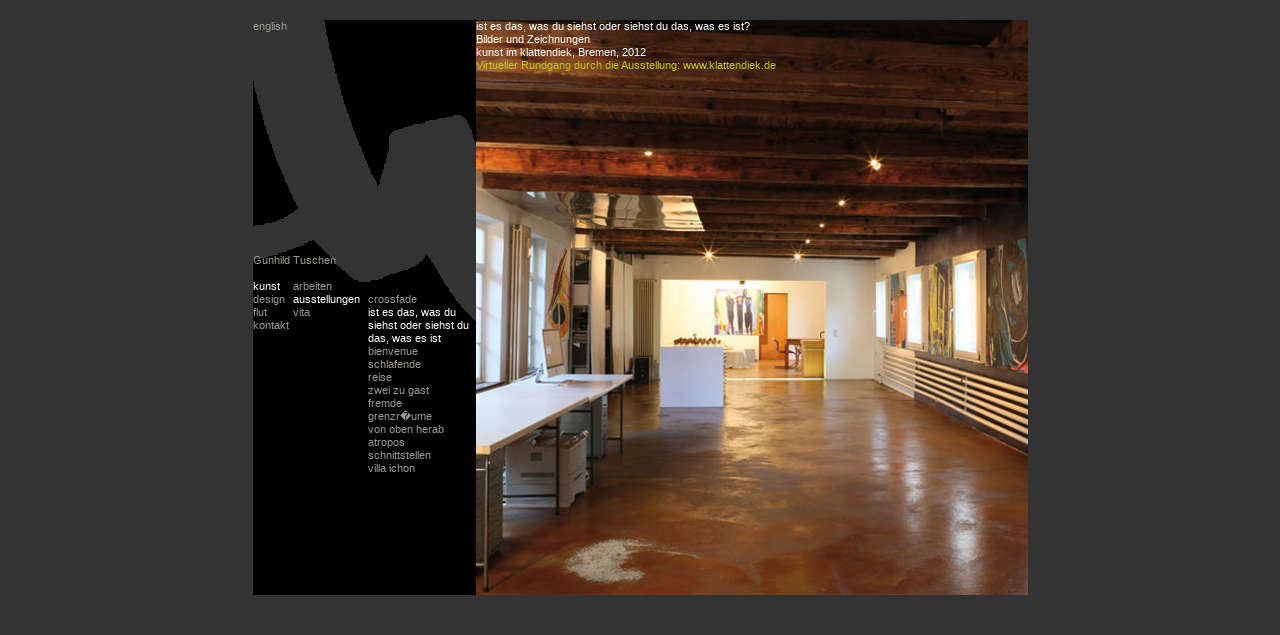

--- FILE ---
content_type: text/html; charset=UTF-8
request_url: http://archiv.gunhild-tuschen.de/index-38939.php
body_size: 2711
content:
<!DOCTYPE HTML PUBLIC "-//W3C//DTD HTML 4.01//EN"  "http://www.w3.org/TR/html4/strict.dtd">
<HTML>
<HEAD>
	<TITLE>Tuschen Design - ist es das, was du siehst oder siehst du das, was es ist</TITLE>
		<script language="JavaScript">
		var m_link = "";
		var nav_div_3 = "";
		var n_aktiv=new Array();
		var navigation_highlight = true;
			
		
		function highlight(thus) {
			var my_as = thus.getElementsByTagName("a");
			for(var i = 0; i < my_as.length; i++) {
				if(m_link==i+1) {
					my_as[i].style.color="#fc9";
				}else{
					my_as[i].style.color="#999999";
				}
			}
		}
		function downlight(thus,point) {
			var my_as = thus.getElementsByTagName("a");
			for(var i = 0; i < my_as.length; i++) {
				if(i+1==n_aktiv[point]) {
						my_as[i].style.color="#999999";
				}else{
					if(navigation_highlight == true) {
						my_as[i].style.color="#575453";
					}else{
						my_as[i].style.color="#999999";					
					}
				}
			}
		}
		
		function show_menue(depth,n_div) {
			if(depth==2) {
				var div_puzz="2_"+n_aktiv[0];
				if(document.getElementById(div_puzz)) {
					eval('document.getElementById("2_'+n_aktiv[0]+'").style.display = "none"');	
					if(n_aktiv[1]!="0") {
						var div_puzz="3_"+n_aktiv[0]+"_"+n_aktiv[1];
						if(document.getElementById(div_puzz)) {
							eval('document.getElementById("'+div_puzz+'").style.display = "none"');
						}
					}
				}
				n_aktiv[0]=n_div.substr(n_div.length-1,1);
				n_aktiv[1]="0";
				
				var main_navigation=document.getElementById("n_main").getElementsByTagName("a");
				for(var i = 0; i < main_navigation.length; i++) {
					if(i+1==n_div.substr(n_div.length-1,1)) {
						main_navigation[i].style.color="#fff";
					}else{
						main_navigation[i].style.color="#9c9894";
					}
				}
			}
			
			if(depth==3) {
				if(n_aktiv[1]!="0") {
					var div_puzz="3_"+n_aktiv[0]+"_"+n_aktiv[1];
					if(document.getElementById(div_puzz)) {
						eval('document.getElementById("'+div_puzz+'").style.display = "none"');
					}
				}
					n_aktiv[1]=n_div.substr(n_div.length-1,1);
					n_aktiv[2]="0";
			}
			
			document.getElementById(n_div).style.display = "block";
			var navigation_highlight = false;
			
		}
	</script>
	<LINK REL="STYLESHEET" TYPE="text/css" HREF="misc/stylesheet.css">
</HEAD>


<BODY style="text-align: center; margin-top: 20px;" bgcolor="#333333" text="#ffffff" marginwidth="0" marginheight="0" topmargin="0" leftmargin="0">
<div style="position: relative; text-align: left; margin: auto; width: 775px; height: 575px; background: url(static/images/hp_back.gif) no-repeat;">
	<div style="position: relative; width: 223px; height: 100%; float: left;">

<div style="position: relative; width: 223px; height: 575px; text-align: left;">
<div style="position: relative; top: 0px; left: 0px;"><a href="index-32474.php" class="n_main">english</a></div>
<!---->





<div style="position: absolute; top: 232px; left: 0px; display: block; font: normal 11px/16px arial,tahoma,verdana; color: #9c9894;">Gunhild Tuschen</div>
<div id="n_main" style="position: absolute; top: 260px; left: 0px; display: block;">

	
	<a href="javascript: show_menue('2','2_1');" class="n_main_a">kunst</a>
	

	
	<a href="javascript: show_menue('2','2_2');" class="n_main">design</a>
	

	
	<a href="index-34534.php" class="n_main">flut</a>
	

	
	<a href="index-6607.php" class="n_main">kontakt</a>
	

</div>

	<div id="2_1" style="position: absolute; left:40px; top:260px; display: block;">
	
		
		
		
			
				<a style="font: 11px/13px arial,tahoma,verdana; display: block;" class="n_main" href="javascript: show_menue('3','3_1_1');" onmouseover="m_link='1';">arbeiten</a>
			
		
	
		<script language="JavaScript"> n_aktiv[0]='1'; n_aktiv[1]='2'; </script>
		
		
			
				<a style="font: 11px/13px arial,tahoma,verdana; display: block;" class="n_main_a" href="javascript: show_menue('3','3_1_2');" onmouseover="m_link='2';">ausstellungen</a>
			
		
	
		
		
		
			<a href="index-40500.php" style="font: 11px/13px arial,tahoma,verdana; display: block;" class="n_main" onmouseover="m_link='3';">vita</a>
		
	
	</div>

	<div id="2_2" style="position: absolute; left:40px; top:273px; display: none;">
	
		
		
		
			
				<a style="font: 11px/13px arial,tahoma,verdana; display: block;" class="n_main" href="javascript: show_menue('3','3_2_1');" onmouseover="m_link='1';">kunden</a>
			
		
	
		
		
		
			
				<a style="font: 11px/13px arial,tahoma,verdana; display: block;" class="n_main" href="javascript: show_menue('3','3_2_2');" onmouseover="m_link='2';">themen</a>
			
		
	
		
		
		
			<a href="index-12171.php" style="font: 11px/13px arial,tahoma,verdana; display: block;" class="n_main" onmouseover="m_link='3';">und</a>
		
	
	</div>

	<div id="2_3" style="position: absolute; left:40px; top:286px; display: none;">
	
	</div>

	<div id="2_4" style="position: absolute; left:40px; top:299px; display: none;">
	
	</div>


	
		
			<div id="3_1_1" style="position: absolute; left:115px; top:260px; display: none;">
				
					
					<a href="index-8840.php" style="font: 11px/13px arial,tahoma,verdana; display: block;" class="n_main" onmouseover="m_link='1';">im gange</a>
				
					
					<a href="index-15367.php" style="font: 11px/13px arial,tahoma,verdana; display: block;" class="n_main" onmouseover="m_link='2';">heute, gestern</a>
				
					
					<a href="index-56203.php" style="font: 11px/13px arial,tahoma,verdana; display: block;" class="n_main" onmouseover="m_link='3';">de kruik</a>
				
					
					<a href="index-43917.php" style="font: 11px/13px arial,tahoma,verdana; display: block;" class="n_main" onmouseover="m_link='4';">korsage_kontext</a>
				
					
					<a href="index-35886.php" style="font: 11px/13px arial,tahoma,verdana; display: block;" class="n_main" onmouseover="m_link='5';">schwestern</a>
				
					
					<a href="index-16251.php" style="font: 11px/13px arial,tahoma,verdana; display: block;" class="n_main" onmouseover="m_link='6';">heimat</a>
				
					
					<a href="index-36738.php" style="font: 11px/13px arial,tahoma,verdana; display: block;" class="n_main" onmouseover="m_link='7';">grimentz</a>
				
					
					<a href="index-53484.php" style="font: 11px/13px arial,tahoma,verdana; display: block;" class="n_main" onmouseover="m_link='8';">akt_weiblich</a>
				
					
					<a href="index-23887.php" style="font: 11px/13px arial,tahoma,verdana; display: block;" class="n_main" onmouseover="m_link='9';">es ist kein fisch<BR>auf dem tisch</a>
				
					
					<a href="index-30914.php" style="font: 11px/13px arial,tahoma,verdana; display: block;" class="n_main" onmouseover="m_link='10';">een reis</a>
				
					
					<a href="index-5777.php" style="font: 11px/13px arial,tahoma,verdana; display: block;" class="n_main" onmouseover="m_link='11';">aan zee</a>
				
					
					<a href="index-28144.php" style="font: 11px/13px arial,tahoma,verdana; display: block;" class="n_main" onmouseover="m_link='12';">zwiebel</a>
				
			</div>
		
	
		
			<div id="3_1_2" style="position: absolute; left:115px; top:273px; display: block;">
				
					
					<a href="index-50722.php" style="font: 11px/13px arial,tahoma,verdana; display: block;" class="n_main" onmouseover="m_link='1';">crossfade</a>
				
					<script language="JavaScript"> n_aktiv[1]='2'; n_aktiv[2]='2'; nav_div_3='2';</script>
					<a href="index-38939.php" style="font: 11px/13px arial,tahoma,verdana; display: block;" class="n_main_a" onmouseover="m_link='2';">ist es das, was du siehst oder siehst du das, was es ist</a>
				
					
					<a href="index-22056.php" style="font: 11px/13px arial,tahoma,verdana; display: block;" class="n_main" onmouseover="m_link='3';">bienvenue</a>
				
					
					<a href="index-48451.php" style="font: 11px/13px arial,tahoma,verdana; display: block;" class="n_main" onmouseover="m_link='4';">schlafende</a>
				
					
					<a href="index-23422.php" style="font: 11px/13px arial,tahoma,verdana; display: block;" class="n_main" onmouseover="m_link='5';">reise</a>
				
					
					<a href="index-64150.php" style="font: 11px/13px arial,tahoma,verdana; display: block;" class="n_main" onmouseover="m_link='6';">zwei zu gast</a>
				
					
					<a href="index-7910.php" style="font: 11px/13px arial,tahoma,verdana; display: block;" class="n_main" onmouseover="m_link='7';">fremde</a>
				
					
					<a href="index-18968.php" style="font: 11px/13px arial,tahoma,verdana; display: block;" class="n_main" onmouseover="m_link='8';">grenzr�ume</a>
				
					
					<a href="index-32015.php" style="font: 11px/13px arial,tahoma,verdana; display: block;" class="n_main" onmouseover="m_link='9';">von oben herab</a>
				
					
					<a href="index-27585.php" style="font: 11px/13px arial,tahoma,verdana; display: block;" class="n_main" onmouseover="m_link='10';">atropos</a>
				
					
					<a href="index-42715.php" style="font: 11px/13px arial,tahoma,verdana; display: block;" class="n_main" onmouseover="m_link='11';">schnittstellen</a>
				
					
					<a href="index-61612.php" style="font: 11px/13px arial,tahoma,verdana; display: block;" class="n_main" onmouseover="m_link='12';">villa ichon</a>
				
			</div>
		
	
		
			<div id="3_1_3" style="position: absolute; left:115px; top:286px; display: none;">
				
			</div>
		
	

	
		
			<div id="3_2_1" style="position: absolute; left:115px; top:273px; display: none;">
				
					
					<a href="index-25699.php" style="font: 11px/13px arial,tahoma,verdana; display: block;" class="n_main" onmouseover="m_link='1';">AWI</a>
				
					
					<a href="index-23457.php" style="font: 11px/13px arial,tahoma,verdana; display: block;" class="n_main" onmouseover="m_link='2';">Comfort Hotel</a>
				
					
					<a href="index-21487.php" style="font: 11px/13px arial,tahoma,verdana; display: block;" class="n_main" onmouseover="m_link='3';">Die H�ge</a>
				
					
					<a href="index-20505.php" style="font: 11px/13px arial,tahoma,verdana; display: block;" class="n_main" onmouseover="m_link='4';">Freiraum Theater</a>
				
					
					<a href="index-49656.php" style="font: 11px/13px arial,tahoma,verdana; display: block;" class="n_main" onmouseover="m_link='5';">Iffi W�bben</a>
				
					
					<a href="index-28560.php" style="font: 11px/13px arial,tahoma,verdana; display: block;" class="n_main" onmouseover="m_link='6';">Krankenhaus-Museum</a>
				
					
					<a href="index-13079.php" style="font: 11px/13px arial,tahoma,verdana; display: block;" class="n_main" onmouseover="m_link='7';">Kulturensemble</a>
				
					
					<a href="index-37781.php" style="font: 11px/13px arial,tahoma,verdana; display: block;" class="n_main" onmouseover="m_link='8';">Literatur-Forschung</a>
				
					
					<a href="index-2686.php" style="font: 11px/13px arial,tahoma,verdana; display: block;" class="n_main" onmouseover="m_link='9';">Nu�baum</a>
				
					
					<a href="index-13838.php" style="font: 11px/13px arial,tahoma,verdana; display: block;" class="n_main" onmouseover="m_link='10';">Prinzwald</a>
				
					
					<a href="index-48045.php" style="font: 11px/13px arial,tahoma,verdana; display: block;" class="n_main" onmouseover="m_link='11';">Psychotonik Praxis</a>
				
					
					<a href="index-22625.php" style="font: 11px/13px arial,tahoma,verdana; display: block;" class="n_main" onmouseover="m_link='12';">schattenriss</a>
				
					
					<a href="index-39154.php" style="font: 11px/13px arial,tahoma,verdana; display: block;" class="n_main" onmouseover="m_link='13';">Senator f�r Arbeit</a>
				
					
					<a href="index-20856.php" style="font: 11px/13px arial,tahoma,verdana; display: block;" class="n_main" onmouseover="m_link='14';">Senator f�r Kultur</a>
				
					
					<a href="index-5153.php" style="font: 11px/13px arial,tahoma,verdana; display: block;" class="n_main" onmouseover="m_link='15';">Spiekeroog</a>
				
					
					<a href="index-47195.php" style="font: 11px/13px arial,tahoma,verdana; display: block;" class="n_main" onmouseover="m_link='16';">trio kali gari</a>
				
					
					<a href="index-38587.php" style="font: 11px/13px arial,tahoma,verdana; display: block;" class="n_main" onmouseover="m_link='17';">Uni Bremen</a>
				
					
					<a href="index-9014.php" style="font: 11px/13px arial,tahoma,verdana; display: block;" class="n_main" onmouseover="m_link='18';">VHS</a>
				
					
					<a href="index-42125.php" style="font: 11px/13px arial,tahoma,verdana; display: block;" class="n_main" onmouseover="m_link='19';">ZMT</a>
				
			</div>
		
	
		
			<div id="3_2_2" style="position: absolute; left:115px; top:286px; display: none;">
				
					
					<a href="index-16176.php" style="font: 11px/13px arial,tahoma,verdana; display: block;" class="n_main" onmouseover="m_link='1';">plakat</a>
				
					
					<a href="index-45097.php" style="font: 11px/13px arial,tahoma,verdana; display: block;" class="n_main" onmouseover="m_link='2';">brosch�re</a>
				
					
					<a href="index-63147.php" style="font: 11px/13px arial,tahoma,verdana; display: block;" class="n_main" onmouseover="m_link='3';">web-design</a>
				
					
					<a href="index-49932.php" style="font: 11px/13px arial,tahoma,verdana; display: block;" class="n_main" onmouseover="m_link='4';">logo</a>
				
					
					<a href="index-47604.php" style="font: 11px/13px arial,tahoma,verdana; display: block;" class="n_main" onmouseover="m_link='5';">gesch�ftsausstattung</a>
				
					
					<a href="index-49507.php" style="font: 11px/13px arial,tahoma,verdana; display: block;" class="n_main" onmouseover="m_link='6';">kartenset</a>
				
					
					<a href="index-22823.php" style="font: 11px/13px arial,tahoma,verdana; display: block;" class="n_main" onmouseover="m_link='7';">kalender</a>
				
					
					<a href="index-46786.php" style="font: 11px/13px arial,tahoma,verdana; display: block;" class="n_main" onmouseover="m_link='8';">leporello</a>
				
					
					<a href="index-65354.php" style="font: 11px/13px arial,tahoma,verdana; display: block;" class="n_main" onmouseover="m_link='9';">katalog</a>
				
			</div>
		
	
		
			<div id="3_2_3" style="position: absolute; left:115px; top:299px; display: none;">
				
			</div>
		
	

	

	

</div></div>
	<div style="position: relative; width: 552px; height: 100%; float: left; background: url(files/64/183/ist_es_das_2012_unten_1.jpg) 0px 0px no-repeat;">
		<div style="margin-top: 0px; margin-left: 0px;" class="standard"><FONT CLASS='' COLOR='#FFFFFF'>ist es das, was du siehst oder siehst du das, was es ist? <BR>Bilder und Zeichnungen<BR>kunst im klattendiek, Bremen, 2012</FONT><br />
<A HREF="http://www.klattendiek.de/ausstellungen/2012/rundgang.php"target="_blank"> Virtueller Rundgang durch die Ausstellung: www.klattendiek.de</A></div>
	</div>
</div>
</BODY>
</HTML>
<!-- Localized -->

--- FILE ---
content_type: text/css
request_url: http://archiv.gunhild-tuschen.de/misc/stylesheet.css
body_size: 724
content:
body {font-family: arial,tahoma,verdana; font-size: 11px; color: #9c9894; background: #333; }

table.evp_table {font-family: arial,tahoma,verdana;
        font-size: 11px;}

td {font-family: arial,tahoma,verdana;
        font-size: 11px; text-align: left;}

td.small {font-family: arial,tahoma,verdana;
        font-size: 10px;}

a {font-family: arial,tahoma,verdana;
        color: #BCCB0F;
        text-decoration: none;}

font {font-family: arial,tahoma,verdana;
        font-size: 11px;}

font.standard {font-family: arial,tahoma,verdana;
        font-size: 11px;}
		
.standard { color: #9c9894; font: 11px/13px arial,tahoma,verdana; }
        
font.klein {font-family: arial,tahoma,verdana;
        font-size: 10px;}
        
font.gross {font-family: arial,tahoma,verdana;
        font-size: 12px;
        font-weight: bold;}

font.ueberschrift {font-family: arial,tahoma,verdana;
        font-size: 18px;
        font-weight: bold;}
.klein {font-family: arial,tahoma,verdana; font-size: 10px;} 
.gross {font-family: arial,tahoma,verdana; font-size: 12px;}
.riesig {font-family: arial,tahoma,verdana; font-size: 14px;}
.weiss {font-family: arial,tahoma,verdana; font-size: 11px; color: #ffffff}
.blau {font-family: arial,tahoma,verdana; font-size: 11px; color: #7279BC}

a {font-family: arial,tahoma,verdana; font-size: 11px; text-decoration:none; color: #BCCB0F;}
a.klein {font-family: arial,tahoma,verdana; font-size: 10px;} 
a.navweiss {font-family: arial,tahoma,verdana; font-size: 11px; color: #9c9894;} 
a.aktiv {color: #FFCCCC;} 
a.grey {font-family: arial,tahoma,verdana; font-size: 11px; color: #9c9894;}
a.breadcrumb {font-family: arial,tahoma,verdana; font-size: 10px; color: #a0a0a0;}

#navding a { font-size: 11px; }

TD {font-family: arial,tahoma,verdana; font-size: 11px;}

TEXTAREA {font-family: arial,tahoma,verdana; font-size: 11px;}
INPUT {font-family: arial,tahoma,verdana; font-size: 11px;}


H2 {font-family: arial,tahoma,verdana; font-size: 14px; color: #5985BC;}
H3 {font-family: arial,tahoma,verdana; font-size: 12px; color: #5985BC;}
		
a:focus { outline: none; -moz-outline: none; }
	
.n_main { font: 11px/13px arial,tahoma,verdana; display: block; color: #9c9894; }
	
.n_main_a { font: 11px/13px arial,tahoma,verdana; display: block; color: #fff; }
		
.n_sub { font: 11px/13px arial,tahoma,verdana; color: #302D2D; display: block; }

div.imgIndBox { position: relative; float: left; width: 69px; height: 78px; overflow: hidden; }
a.imgIndLink { position: absolute; display: block; height: 100%; width: 100%; -moz-opacity: 0.5; opacity: 0.5; filter: Alpha(Opacity=50); background-color: none; top: 0px; left: 0px; }

a:hover { color: #fc9; text-decoration: none; }

img { border: none; }
<!-- user="2" date="1305104804" -->